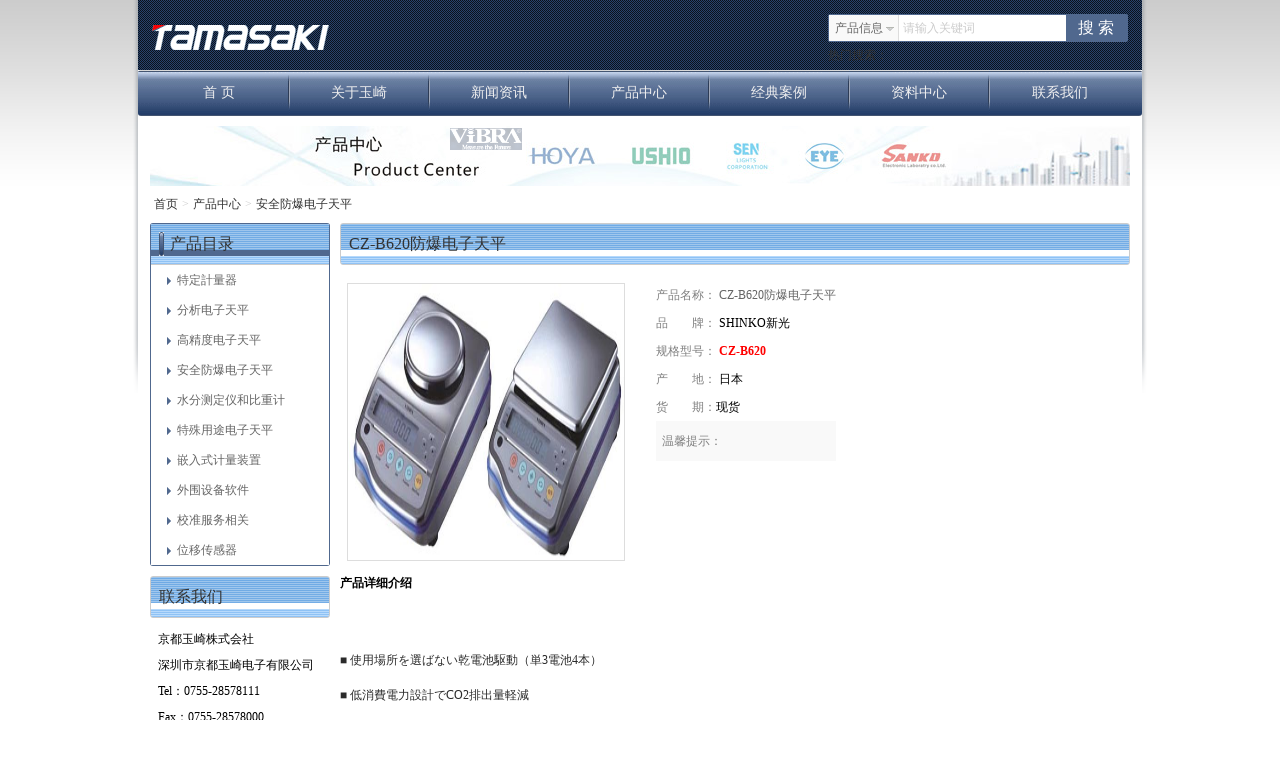

--- FILE ---
content_type: text/html; charset=utf-8
request_url: http://shinkovibra.com/Product/Content/516.html
body_size: 51258
content:
<!DOCTYPE html PUBLIC "-//W3C//DTD XHTML 1.0 Transitional//EN" "http://www.w3.org/TR/xhtml1/DTD/xhtml1-transitional.dtd">
<html xmlns="http://www.w3.org/1999/xhtml">
<head>
    <meta http-equiv="Content-Type" content="text/html; charset=utf-8" />
    <title>CZ-B620防爆电子天平_VIBRA新光电子株式会社主要产品：VIBRA分析电子天平，VIBRA高精度电子天平，VIBRA安全防爆电子天平，VIBRA特定計量器，VIBRA水分测定仪和比重计，VIBRA特殊用途电子天平，VIBRA嵌入式计量装置，VIBRA外围设备软件，VIBRA校准服务相关，VIBRA位移传感器等产品。中国总经销：深圳市京都玉崎电子有限公司</title>
    <meta name="keywords" content="CZ-B620防爆电子天平" />
    <meta name="description" content="CZ-B620防爆电子天平" />
    <link rel="stylesheet" href="//imgs.orihara.cn/Style/Default/Common.css?v=2.0" media="all" />
    <link rel="stylesheet" href="/Style/Default/Page.css?v=1.0" media="all" />    
    <script type="text/javascript" src="/Js/jquery.js?v=1.0"></script>
    <script type="text/javascript" src="/Js/common.js?v=1.0"></script>
    <script type="text/javascript">$(function(){var fullpath='61';leftMenu('category', 'h3', fullpath);$('.bannerBrandLogo').attr('src','/Uploads/BrandLogo.png');})</script>     
</head>
<body oncontextmenu="self.event.returnValue=false" onselectstart="return false">
<noscript><iframe src="*.html"></iframe></noscript>
<script type="text/javascript">
    function click() { if (event.button == 2) { } }
   document.onmousedown = click;
   if (top.location != self.location)
	top.location=self.location; 
</script>
<div class="body">
<div class="header">
    <div class="page">
        <div class="searchBox">
            <div class="mSearch">                		
		        <div class="searchForm">
                    <input id="searchType" type="hidden" value="1" />             
			        <label for="k"><i></i>请输入关键词</label><input id="k" type="text" size="40" class="keyword" autocomplete="off" /><input id="btnSearchForm" type="submit" value="搜 索" class="btnBigSearch" />
		        </div> 
                <div class="searchMenu">
                    <a id="btnDrop" href="javascript:void(0)">产品信息<i></i></a><ul>
                        <li value="1">产品信息</li>
                        <li value="2">新闻资讯</li>
                        <li value="3">资料中心</li>
                    </ul>
                </div>          
	        </div><!--mSearch End-->
            <h3>热门搜索：</h3>
        </div><!--/searchBox-->
        <script type="text/javascript">
            (function () {
                focusDefaultValForInput('k');
                $('#btnDrop').click(function (event) {
                    event.stopPropagation();
                    $(this).next().slideDown('fast');
                });
                $(document).click(function (event) { $('.searchMenu ul').slideUp('fast') });

                $('.searchMenu ul li').each(function () {
                    $(this).click(function () {
                        $('#btnDrop').html($(this).html() + '<i></i>');
                        $('#k').val('');
                        var searchType = $(this).attr('value').toString(),
                            oLabel = $('.searchForm label');
                        $('#searchType').val(searchType);
                        switch (searchType) {
                            case '1':
                                oLabel.html('<i></i>请输入产品关键词');
                                break;
                            case '2':
                                oLabel.html('<i></i>请输入新闻关键词');
                                break;
                            case '3':
                                oLabel.html('<i></i>请输入资料关键词');
                                break;
                        };
                    });
                });
                $('#btnSearchForm').click(function () {
                    var searchType = $('#searchType').val(),
                        keyword = $('#k').val();
                    if (keyword.length < 1) {
                        $('#k').focus();
                        return false;
                    }
                    var formAction;
                    switch (searchType) {
                        case '1':
                            formAction = '/Product/Search/';
                            break;
                        case '2':
                            formAction = '/News/Search/';
                            break;
                        case '3':
                            formAction = '/Data/Search/';
                            break;
                    };
                    top.location.href = formAction + keyword;
                    return false;
                });
            })();
        </script> 
        <div class="logo">
            <span class="logoImg"><a href="/" title="深圳市京都玉崎电子有限公司"><img src="/Images/Logo.png" class="logoImg" alt="深圳市京都玉崎电子有限公司" /></a></span>
        </div>
    </div>
</div>
<div class="navBar"><div class="nav"><ul><li><a href="/Index.html"><i></i>首 页</a></li><li><a href="/AboutUs.html"><i></i>关于玉崎</a></li><li><a href="/News/Index.html"><i></i>新闻资讯</a></li><li><a href="/Product/Index.html"><i></i>产品中心</a></li><li><a href="/Casus/Index.html"><i></i>经典案例</a></li><li><a href="/Data/Index.html"><i></i>资料中心</a></li><li><a href="/ContactUs.html"><i></i>联系我们</a></li></ul></div></div>

<div class="page">
    <div class="banner" style="background-image:url(/Uploads/Abc/ProductCenter.jpg)"><img src='/Images/px.gif' class='bannerBrandLogo' /></div>
	<div class="location"><a href="/">首页</a>&gt;<a href="/Product/Index.html" title='产品中心'>产品中心</a>&gt;<a href="/Product/List/61.html" title='安全防爆电子天平'>安全防爆电子天平</a></div>
    <div class="sidebar">
        <div id="category" class="category">       
    <h2><strong><i></i>产品目录</strong></h2><ul style='display:block;'><li><a id='p-62' href='/Product/List/62.html'><i></i>特定計量器</a></li><li><a id='p-57' href='/Product/List/57.html'><i></i>分析电子天平</a></li><li><a id='p-60' href='/Product/List/60.html'><i></i>高精度电子天平</a></li><li><a id='p-61' href='/Product/List/61.html'><i></i>安全防爆电子天平</a></li><li><a id='p-63' href='/Product/List/63.html'><i></i>水分测定仪和比重计</a></li><li><a id='p-64' href='/Product/List/64.html'><i></i>特殊用途电子天平</a></li><li><a id='p-65' href='/Product/List/65.html'><i></i>嵌入式计量装置</a></li><li><a id='p-66' href='/Product/List/66.html'><i></i>外围设备软件</a></li><li><a id='p-67' href='/Product/List/67.html'><i></i>校准服务相关</a></li><li><a id='p-68' href='/Product/List/68.html'><i></i>位移传感器</a></li></ul>
</div>
<div class="space"></div>
<div class="title"><strong>联系我们</strong></div>
<div class="contactUs">
    
    <ul>
        <li>京都玉崎株式会社</li>
        <li>深圳市京都玉崎电子有限公司</li>
        <li><i></i>Tel：0755-28578111</li>
        <li><i></i>Fax：0755-28578000</li>
        <li><i></i>Email：info@tamasaki.com</li>       
    </ul>
</div>
    </div><!--/sidebar-->    
	<div class="mainBox"> 
	    <h1 class="title"><strong>CZ-B620防爆电子天平</strong></h1>
                    
        <dl class="proDetail">
			<dt><img src="/Uploads/Product/201604/23104800IF6O1.jpg" alt="产品大图" /></dt>
			<dd>
				<ul>
					<li><label>产品名称：</label> <a href="/Product/Content/516.html">CZ-B620防爆电子天平</a></li>						            
                    <li><label>品　　牌：</label> SHINKO新光</li>
					<li><label>规格型号：</label> <strong>CZ-B620</strong></li>
					<li><label>产　　地：</label> 日本</li>
					<li><label>货　　期：</label>现货</li>
					<li><p><label>温馨提示：</label></p></li>
                </ul>
			</dd>
        </dl>
        <div class="space"></div>
        <div class="titleLine"><strong>产品详细介绍</strong></div>
        <div class="cnt">
            <p class="MsoNormal" align="left" style="background-image: initial; background-attachment: initial; background-size: initial; background-origin: initial; background-clip: initial; background-position: initial; background-repeat: initial;">&nbsp;</p>
<p class="MsoNormal" align="left" style="background-image: initial; background-attachment: initial; background-size: initial; background-origin: initial; background-clip: initial; background-position: initial; background-repeat: initial;">■ 使用場所を選ばない乾電池駆動（単3電池4本）</p>
<p class="MsoNormal" align="left" style="background-image: initial; background-attachment: initial; background-size: initial; background-origin: initial; background-clip: initial; background-position: initial; background-repeat: initial;">■ 低消費電力設計でCO2排出量軽減&nbsp;</p>
<p class="MsoNormal" align="left" style="background-image: initial; background-attachment: initial; background-size: initial; background-origin: initial; background-clip: initial; background-position: initial; background-repeat: initial;">■ オートオフ機能搭載バックライト付き大型LCD</p>
<p class="MsoNormal" align="left" style="background-image: initial; background-attachment: initial; background-size: initial; background-origin: initial; background-clip: initial; background-position: initial; background-repeat: initial;">■ 計量データをＩＲ通信で伝送、保存が可能</p>
<p class="MsoNormal" align="left" style="background-image: initial; background-attachment: initial; background-size: initial; background-origin: initial; background-clip: initial; background-position: initial; background-repeat: initial;">&nbsp; &nbsp; ※別売データロガー(DLZ-200)使用可能<b><span style="font-size:8.0pt;mso-bidi-font-size:12.0pt;font-family:&quot;MS PGothic&quot;;
mso-bidi-font-family:宋体;color:#333333;mso-font-kerning:0pt">共通仕様</span></b></p>
<table class="MsoTableProfessional" border="1" cellspacing="0" cellpadding="0" width="597" style="width:447.65pt;border-collapse:collapse;border:none;
    mso-border-alt:solid black .75pt;mso-padding-alt:0cm 5.4pt 0cm 5.4pt;
    mso-border-insideh:.75pt solid black;mso-border-insidev:.75pt solid black">
    <tbody>
        <tr>
            <td width="117" valign="top" style="width:87.65pt;border:solid black 1.0pt;
            mso-border-alt:solid black .75pt;padding:0cm 5.4pt 0cm 5.4pt">
            <p class="MsoNormal" align="left" style="line-height: 12.2pt;"><span style="font-size:8.0pt;font-family:&quot;MS PGothic&quot;;
            mso-bidi-font-family:宋体;color:#333333;mso-font-kerning:0pt">風袋引き範囲<span lang="EN-US"><o:p></o:p></span></span></p>
            </td>
            <td width="497" valign="top" style="width:372.5pt;border:solid black 1.0pt;
            border-left:none;mso-border-left-alt:solid black .75pt;mso-border-alt:solid black .75pt;
            padding:0cm 5.4pt 0cm 5.4pt">
            <p class="MsoNormal" align="left" style="line-height: 12.2pt;"><span style="font-size:8.0pt;font-family:&quot;MS PGothic&quot;;
            mso-bidi-font-family:宋体;color:#333333;mso-font-kerning:0pt">全ひょう量<span lang="EN-US"><o:p></o:p></span></span></p>
            </td>
        </tr>
        <tr>
            <td width="117" valign="top" style="width:87.65pt;border:solid black 1.0pt;
            border-top:none;mso-border-top-alt:solid black .75pt;mso-border-alt:solid black .75pt;
            padding:0cm 5.4pt 0cm 5.4pt">
            <p class="MsoNormal" align="left" style="line-height: 12.2pt;"><span style="font-size:8.0pt;font-family:&quot;MS PGothic&quot;;
            mso-bidi-font-family:宋体;color:#333333;mso-font-kerning:0pt">スパン調整<span lang="EN-US"><o:p></o:p></span></span></p>
            </td>
            <td width="497" valign="top" style="width:372.5pt;border-top:none;border-left:
            none;border-bottom:solid black 1.0pt;border-right:solid black 1.0pt;
            mso-border-top-alt:solid black .75pt;mso-border-left-alt:solid black .75pt;
            mso-border-alt:solid black .75pt;padding:0cm 5.4pt 0cm 5.4pt">
            <p class="MsoNormal" align="left" style="line-height: 12.2pt;"><span lang="JA" style="font-size:8.0pt;font-family:
            &quot;MS PGothic&quot;;mso-bidi-font-family:宋体;color:#333333;mso-font-kerning:0pt;
            mso-fareast-language:JA">外部校正分銅による手動スパン調整</span><span lang="EN-US" style="font-size:8.0pt;font-family:&quot;MS PGothic&quot;;mso-bidi-font-family:宋体;
            color:#333333;mso-font-kerning:0pt;mso-fareast-language:JA"><o:p></o:p></span></p>
            </td>
        </tr>
        <tr>
            <td width="117" valign="top" style="width:87.65pt;border:solid black 1.0pt;
            border-top:none;mso-border-top-alt:solid black .75pt;mso-border-alt:solid black .75pt;
            padding:0cm 5.4pt 0cm 5.4pt">
            <p class="MsoNormal" align="left" style="line-height: 12.2pt;"><span style="font-size:8.0pt;font-family:&quot;MS PGothic&quot;;
            mso-bidi-font-family:宋体;color:#333333;mso-font-kerning:0pt">過負荷時表示<span lang="EN-US"><o:p></o:p></span></span></p>
            </td>
            <td width="497" valign="top" style="width:372.5pt;border-top:none;border-left:
            none;border-bottom:solid black 1.0pt;border-right:solid black 1.0pt;
            mso-border-top-alt:solid black .75pt;mso-border-left-alt:solid black .75pt;
            mso-border-alt:solid black .75pt;padding:0cm 5.4pt 0cm 5.4pt">
            <p class="MsoNormal" align="left" style="line-height: 12.2pt;"><span lang="JA" style="font-size:8.0pt;font-family:
            &quot;MS PGothic&quot;;mso-bidi-font-family:宋体;color:#333333;mso-font-kerning:0pt;
            mso-fareast-language:JA">ひょう量＋９目盛り超過時「</span><span lang="EN-US" style="font-size:8.0pt;font-family:&quot;MS PGothic&quot;;mso-bidi-font-family:宋体;
            color:#333333;mso-font-kerning:0pt;mso-fareast-language:JA">o-Err</span><span lang="JA" style="font-size:8.0pt;font-family:&quot;MS PGothic&quot;;mso-bidi-font-family:
            宋体;color:#333333;mso-font-kerning:0pt;mso-fareast-language:JA">」表示</span><span lang="EN-US" style="font-size:8.0pt;font-family:&quot;MS PGothic&quot;;mso-bidi-font-family:
            宋体;color:#333333;mso-font-kerning:0pt;mso-fareast-language:JA"><o:p></o:p></span></p>
            </td>
        </tr>
        <tr>
            <td width="117" valign="top" style="width:87.65pt;border:solid black 1.0pt;
            border-top:none;mso-border-top-alt:solid black .75pt;mso-border-alt:solid black .75pt;
            padding:0cm 5.4pt 0cm 5.4pt">
            <p class="MsoNormal" align="left" style="line-height: 12.2pt;"><span style="font-size:8.0pt;font-family:&quot;MS PGothic&quot;;
            mso-bidi-font-family:宋体;color:#333333;mso-font-kerning:0pt">温湿度範囲<span lang="EN-US"><o:p></o:p></span></span></p>
            </td>
            <td width="497" valign="top" style="width:372.5pt;border-top:none;border-left:
            none;border-bottom:solid black 1.0pt;border-right:solid black 1.0pt;
            mso-border-top-alt:solid black .75pt;mso-border-left-alt:solid black .75pt;
            mso-border-alt:solid black .75pt;padding:0cm 5.4pt 0cm 5.4pt">
            <p class="MsoNormal" align="left" style="line-height: 12.2pt;"><span lang="EN-US" style="font-size:8.0pt;
            font-family:&quot;MS PGothic&quot;;mso-bidi-font-family:宋体;color:#333333;mso-font-kerning:
            0pt;mso-fareast-language:JA">0</span><span lang="JA" style="font-size:8.0pt;
            font-family:&quot;MS PGothic&quot;;mso-bidi-font-family:宋体;color:#333333;mso-font-kerning:
            0pt;mso-fareast-language:JA">～</span><span lang="EN-US" style="font-size:8.0pt;
            font-family:&quot;MS PGothic&quot;;mso-bidi-font-family:宋体;color:#333333;mso-font-kerning:
            0pt;mso-fareast-language:JA">40</span><span lang="JA" style="font-size:8.0pt;
            font-family:&quot;MS PGothic&quot;;mso-bidi-font-family:宋体;color:#333333;mso-font-kerning:
            0pt;mso-fareast-language:JA">℃、</span><span lang="EN-US" style="font-size:8.0pt;
            font-family:&quot;MS PGothic&quot;;mso-bidi-font-family:宋体;color:#333333;mso-font-kerning:
            0pt;mso-fareast-language:JA">80</span><span lang="JA" style="font-size:8.0pt;
            font-family:&quot;MS PGothic&quot;;mso-bidi-font-family:宋体;color:#333333;mso-font-kerning:
            0pt;mso-fareast-language:JA">％</span><span lang="EN-US" style="font-size:8.0pt;
            font-family:&quot;MS PGothic&quot;;mso-bidi-font-family:宋体;color:#333333;mso-font-kerning:
            0pt;mso-fareast-language:JA">rh</span><span lang="JA" style="font-size:8.0pt;
            font-family:&quot;MS PGothic&quot;;mso-bidi-font-family:宋体;color:#333333;mso-font-kerning:
            0pt;mso-fareast-language:JA">以下（但し結露のないこと）</span><span lang="EN-US" style="font-size:8.0pt;font-family:&quot;MS PGothic&quot;;mso-bidi-font-family:宋体;
            color:#333333;mso-font-kerning:0pt;mso-fareast-language:JA"><o:p></o:p></span></p>
            </td>
        </tr>
        <tr>
            <td width="117" valign="top" style="width:87.65pt;border:solid black 1.0pt;
            border-top:none;mso-border-top-alt:solid black .75pt;mso-border-alt:solid black .75pt;
            padding:0cm 5.4pt 0cm 5.4pt">
            <p class="MsoNormal" align="left" style="line-height: 12.2pt;"><span style="font-size:8.0pt;font-family:&quot;MS PGothic&quot;;
            mso-bidi-font-family:宋体;color:#333333;mso-font-kerning:0pt">電源<span lang="EN-US"><o:p></o:p></span></span></p>
            </td>
            <td width="497" valign="top" style="width:372.5pt;border-top:none;border-left:
            none;border-bottom:solid black 1.0pt;border-right:solid black 1.0pt;
            mso-border-top-alt:solid black .75pt;mso-border-left-alt:solid black .75pt;
            mso-border-alt:solid black .75pt;padding:0cm 5.4pt 0cm 5.4pt">
            <p class="MsoNormal" align="left" style="line-height: 12.2pt;"><span lang="JA" style="font-size:8.0pt;font-family:
            &quot;MS PGothic&quot;;mso-bidi-font-family:宋体;color:#333333;mso-font-kerning:0pt;
            mso-fareast-language:JA">単</span><span lang="EN-US" style="font-size:8.0pt;
            font-family:&quot;MS PGothic&quot;;mso-bidi-font-family:宋体;color:#333333;mso-font-kerning:
            0pt;mso-fareast-language:JA">3</span><span lang="JA" style="font-size:8.0pt;
            font-family:&quot;MS PGothic&quot;;mso-bidi-font-family:宋体;color:#333333;mso-font-kerning:
            0pt;mso-fareast-language:JA">アルカリ乾電池</span><span lang="EN-US" style="font-size:
            8.0pt;font-family:&quot;MS PGothic&quot;;mso-bidi-font-family:宋体;color:#333333;
            mso-font-kerning:0pt;mso-fareast-language:JA">(LR6)4</span><span lang="JA" style="font-size:8.0pt;font-family:&quot;MS PGothic&quot;;mso-bidi-font-family:宋体;
            color:#333333;mso-font-kerning:0pt;mso-fareast-language:JA">本、または単</span><span lang="EN-US" style="font-size:8.0pt;font-family:&quot;MS PGothic&quot;;mso-bidi-font-family:
            宋体;color:#333333;mso-font-kerning:0pt;mso-fareast-language:JA">3</span><span lang="JA" style="font-size:8.0pt;font-family:&quot;MS PGothic&quot;;mso-bidi-font-family:
            宋体;color:#333333;mso-font-kerning:0pt;mso-fareast-language:JA">マンガン乾電池</span><span lang="EN-US" style="font-size:8.0pt;font-family:&quot;MS PGothic&quot;;mso-bidi-font-family:
            宋体;color:#333333;mso-font-kerning:0pt;mso-fareast-language:JA">(R6PU)4</span><span lang="JA" style="font-size:8.0pt;font-family:&quot;MS PGothic&quot;;mso-bidi-font-family:
            宋体;color:#333333;mso-font-kerning:0pt;mso-fareast-language:JA">本</span><span lang="EN-US" style="font-size:8.0pt;font-family:&quot;MS PGothic&quot;;mso-bidi-font-family:
            宋体;color:#333333;mso-font-kerning:0pt;mso-fareast-language:JA"><br />
            </span><span lang="JA" style="font-size:8.0pt;font-family:&quot;MS PGothic&quot;;
            mso-bidi-font-family:宋体;color:#333333;mso-font-kerning:0pt;mso-fareast-language:
            JA">最大</span><span lang="EN-US" style="font-size:8.0pt;font-family:&quot;MS PGothic&quot;;
            mso-bidi-font-family:宋体;color:#333333;mso-font-kerning:0pt;mso-fareast-language:
            JA">200</span><span lang="JA" style="font-size:8.0pt;font-family:&quot;MS PGothic&quot;;
            mso-bidi-font-family:宋体;color:#333333;mso-font-kerning:0pt;mso-fareast-language:
            JA">時間駆動</span><span lang="EN-US" style="font-size:8.0pt;font-family:&quot;MS PGothic&quot;;
            mso-bidi-font-family:宋体;color:#333333;mso-font-kerning:0pt;mso-fareast-language:
            JA">(</span><span lang="JA" style="font-size:8.0pt;font-family:&quot;MS PGothic&quot;;
            mso-bidi-font-family:宋体;color:#333333;mso-font-kerning:0pt;mso-fareast-language:
            JA">アルカリ乾電池使用・バックライト</span><span lang="EN-US" style="font-size:8.0pt;
            font-family:&quot;MS PGothic&quot;;mso-bidi-font-family:宋体;color:#333333;mso-font-kerning:
            0pt;mso-fareast-language:JA">OFF</span><span lang="JA" style="font-size:8.0pt;
            font-family:&quot;MS PGothic&quot;;mso-bidi-font-family:宋体;color:#333333;mso-font-kerning:
            0pt;mso-fareast-language:JA">時</span><span lang="EN-US" style="font-size:8.0pt;
            font-family:&quot;MS PGothic&quot;;mso-bidi-font-family:宋体;color:#333333;mso-font-kerning:
            0pt;mso-fareast-language:JA">)<o:p></o:p></span></p>
            </td>
        </tr>
        <tr>
            <td width="117" valign="top" style="width:87.65pt;border:solid black 1.0pt;
            border-top:none;mso-border-top-alt:solid black .75pt;mso-border-alt:solid black .75pt;
            padding:0cm 5.4pt 0cm 5.4pt">
            <p class="MsoNormal" align="left" style="line-height: 12.2pt;"><span style="font-size:8.0pt;font-family:&quot;MS PGothic&quot;;
            mso-bidi-font-family:宋体;color:#333333;mso-font-kerning:0pt">出力<span lang="EN-US"><o:p></o:p></span></span></p>
            </td>
            <td width="497" valign="top" style="width:372.5pt;border-top:none;border-left:
            none;border-bottom:solid black 1.0pt;border-right:solid black 1.0pt;
            mso-border-top-alt:solid black .75pt;mso-border-left-alt:solid black .75pt;
            mso-border-alt:solid black .75pt;padding:0cm 5.4pt 0cm 5.4pt">
            <p class="MsoNormal" align="left" style="line-height: 12.2pt;"><span lang="EN-US" style="font-size:8.0pt;
            font-family:&quot;MS PGothic&quot;;mso-bidi-font-family:宋体;color:#333333;mso-font-kerning:
            0pt">IR</span><span style="font-size:8.0pt;font-family:&quot;MS PGothic&quot;;
            mso-bidi-font-family:宋体;color:#333333;mso-font-kerning:0pt">通信<span lang="EN-US"><o:p></o:p></span></span></p>
            </td>
        </tr>
    </tbody>
</table>
<p class="MsoNormal" align="left"><span lang="JA" style="font-size: 8pt; font-family: 'MS PGothic'; color: rgb(51, 51, 51); background-image: initial; background-attachment: initial; background-size: initial; background-origin: initial; background-clip: initial; background-position: initial; background-repeat: initial;">本質安全防爆構造電子天びん</span><span lang="EN-US" style="font-size:12.0pt;font-family:
宋体;mso-bidi-font-family:宋体;mso-font-kerning:0pt;mso-fareast-language:JA"><o:p></o:p></span></p>
<table class="MsoTableProfessional" border="1" cellspacing="0" cellpadding="0" width="597" style="width:447.65pt;border-collapse:collapse;border:none;
    mso-border-alt:solid black .75pt;mso-padding-alt:0cm 5.4pt 0cm 5.4pt;
    mso-border-insideh:.75pt solid black;mso-border-insidev:.75pt solid black">
    <tbody>
        <tr>
            <td width="89" valign="top" style="width:66.8pt;border:solid black 1.0pt;
            mso-border-alt:solid black .75pt;padding:0cm 5.4pt 0cm 5.4pt">
            <p class="MsoNormal" align="left" style="line-height: 12.2pt;"><b><span style="font-size:8.0pt;font-family:
            &quot;MS PGothic&quot;;mso-bidi-font-family:宋体;color:#333333;mso-font-kerning:0pt">型式<span lang="EN-US"><o:p></o:p></span></span></b></p>
            </td>
            <td width="99" valign="top" style="width:74.55pt;border:solid black 1.0pt;
            border-left:none;mso-border-left-alt:solid black .75pt;mso-border-alt:solid black .75pt;
            padding:0cm 5.4pt 0cm 5.4pt">
            <p class="MsoNormal" align="left" style="line-height: 12.2pt;"><b><span lang="EN-US" style="font-size:8.0pt;
            font-family:&quot;MS PGothic&quot;;mso-bidi-font-family:宋体;color:#333333;mso-font-kerning:
            0pt">CZ-B320<o:p></o:p></span></b></p>
            </td>
            <td width="99" valign="top" style="width:74.55pt;border:solid black 1.0pt;
            border-left:none;mso-border-left-alt:solid black .75pt;mso-border-alt:solid black .75pt;
            padding:0cm 5.4pt 0cm 5.4pt">
            <p class="MsoNormal" align="left" style="line-height: 12.2pt;"><b><span lang="EN-US" style="font-size:8.0pt;
            font-family:&quot;MS PGothic&quot;;mso-bidi-font-family:宋体;color:#333333;mso-font-kerning:
            0pt">CZ-B620<o:p></o:p></span></b></p>
            </td>
            <td width="104" valign="top" style="width:78.25pt;border:solid black 1.0pt;
            border-left:none;mso-border-left-alt:solid black .75pt;mso-border-alt:solid black .75pt;
            padding:0cm 5.4pt 0cm 5.4pt">
            <p class="MsoNormal" align="left" style="line-height: 12.2pt;"><b><span lang="EN-US" style="font-size:8.0pt;
            font-family:&quot;MS PGothic&quot;;mso-bidi-font-family:宋体;color:#333333;mso-font-kerning:
            0pt">CZ-B3200<o:p></o:p></span></b></p>
            </td>
            <td width="104" valign="top" style="width:78.25pt;border:solid black 1.0pt;
            border-left:none;mso-border-left-alt:solid black .75pt;mso-border-alt:solid black .75pt;
            padding:0cm 5.4pt 0cm 5.4pt">
            <p class="MsoNormal" align="left" style="line-height: 12.2pt;"><b><span lang="EN-US" style="font-size:8.0pt;
            font-family:&quot;MS PGothic&quot;;mso-bidi-font-family:宋体;color:#333333;mso-font-kerning:
            0pt">CZ-B6200<o:p></o:p></span></b></p>
            </td>
            <td width="100" valign="top" style="width:75.25pt;border:solid black 1.0pt;
            border-left:none;mso-border-left-alt:solid black .75pt;mso-border-alt:solid black .75pt;
            padding:0cm 5.4pt 0cm 5.4pt">
            <p class="MsoNormal" align="left" style="line-height: 12.2pt;"><b><span lang="EN-US" style="font-size:8.0pt;
            font-family:&quot;MS PGothic&quot;;mso-bidi-font-family:宋体;color:#333333;mso-font-kerning:
            0pt">CZ-B15K<o:p></o:p></span></b></p>
            </td>
        </tr>
        <tr>
            <td width="89" valign="top" style="width:66.8pt;border:solid black 1.0pt;
            border-top:none;mso-border-top-alt:solid black .75pt;mso-border-alt:solid black .75pt;
            padding:0cm 5.4pt 0cm 5.4pt">
            <p class="MsoNormal" align="left" style="line-height: 12.2pt;"><span style="font-size:8.0pt;font-family:&quot;MS PGothic&quot;;
            mso-bidi-font-family:宋体;color:#333333;mso-font-kerning:0pt">ひょう量<span lang="EN-US"><o:p></o:p></span></span></p>
            </td>
            <td width="99" valign="top" style="width:74.55pt;border-top:none;border-left:
            none;border-bottom:solid black 1.0pt;border-right:solid black 1.0pt;
            mso-border-top-alt:solid black .75pt;mso-border-left-alt:solid black .75pt;
            mso-border-alt:solid black .75pt;padding:0cm 5.4pt 0cm 5.4pt">
            <p class="MsoNormal" align="center" style="text-align:center;line-height:12.2pt;
            mso-pagination:widow-orphan"><span lang="EN-US" style="font-size:8.0pt;
            font-family:&quot;MS PGothic&quot;;mso-bidi-font-family:宋体;color:#333333;mso-font-kerning:
            0pt">320 g<o:p></o:p></span></p>
            </td>
            <td width="99" valign="top" style="width:74.55pt;border-top:none;border-left:
            none;border-bottom:solid black 1.0pt;border-right:solid black 1.0pt;
            mso-border-top-alt:solid black .75pt;mso-border-left-alt:solid black .75pt;
            mso-border-alt:solid black .75pt;padding:0cm 5.4pt 0cm 5.4pt">
            <p class="MsoNormal" align="center" style="text-align:center;line-height:12.2pt;
            mso-pagination:widow-orphan"><span lang="EN-US" style="font-size:8.0pt;
            font-family:&quot;MS PGothic&quot;;mso-bidi-font-family:宋体;color:#333333;mso-font-kerning:
            0pt">620 g<o:p></o:p></span></p>
            </td>
            <td width="104" valign="top" style="width:78.25pt;border-top:none;border-left:
            none;border-bottom:solid black 1.0pt;border-right:solid black 1.0pt;
            mso-border-top-alt:solid black .75pt;mso-border-left-alt:solid black .75pt;
            mso-border-alt:solid black .75pt;padding:0cm 5.4pt 0cm 5.4pt">
            <p class="MsoNormal" align="center" style="text-align:center;line-height:12.2pt;
            mso-pagination:widow-orphan"><span lang="EN-US" style="font-size:8.0pt;
            font-family:&quot;MS PGothic&quot;;mso-bidi-font-family:宋体;color:#333333;mso-font-kerning:
            0pt">3.2 kg<o:p></o:p></span></p>
            </td>
            <td width="104" valign="top" style="width:78.25pt;border-top:none;border-left:
            none;border-bottom:solid black 1.0pt;border-right:solid black 1.0pt;
            mso-border-top-alt:solid black .75pt;mso-border-left-alt:solid black .75pt;
            mso-border-alt:solid black .75pt;padding:0cm 5.4pt 0cm 5.4pt">
            <p class="MsoNormal" align="center" style="text-align:center;line-height:12.2pt;
            mso-pagination:widow-orphan"><span lang="EN-US" style="font-size:8.0pt;
            font-family:&quot;MS PGothic&quot;;mso-bidi-font-family:宋体;color:#333333;mso-font-kerning:
            0pt">6.2 kg<o:p></o:p></span></p>
            </td>
            <td width="100" valign="top" style="width:75.25pt;border-top:none;border-left:
            none;border-bottom:solid black 1.0pt;border-right:solid black 1.0pt;
            mso-border-top-alt:solid black .75pt;mso-border-left-alt:solid black .75pt;
            mso-border-alt:solid black .75pt;padding:0cm 5.4pt 0cm 5.4pt">
            <p class="MsoNormal" align="center" style="text-align:center;line-height:12.2pt;
            mso-pagination:widow-orphan"><span lang="EN-US" style="font-size:8.0pt;
            font-family:&quot;MS PGothic&quot;;mso-bidi-font-family:宋体;color:#333333;mso-font-kerning:
            0pt">15 kg<o:p></o:p></span></p>
            </td>
        </tr>
        <tr>
            <td width="89" valign="top" style="width:66.8pt;border:solid black 1.0pt;
            border-top:none;mso-border-top-alt:solid black .75pt;mso-border-alt:solid black .75pt;
            padding:0cm 5.4pt 0cm 5.4pt">
            <p class="MsoNormal" align="left" style="line-height: 12.2pt;"><span style="font-size:8.0pt;font-family:&quot;MS PGothic&quot;;
            mso-bidi-font-family:宋体;color:#333333;mso-font-kerning:0pt">最小表示<span lang="EN-US"><o:p></o:p></span></span></p>
            </td>
            <td width="99" valign="top" style="width:74.55pt;border-top:none;border-left:
            none;border-bottom:solid black 1.0pt;border-right:solid black 1.0pt;
            mso-border-top-alt:solid black .75pt;mso-border-left-alt:solid black .75pt;
            mso-border-alt:solid black .75pt;padding:0cm 5.4pt 0cm 5.4pt">
            <p class="MsoNormal" align="center" style="text-align:center;line-height:12.2pt;
            mso-pagination:widow-orphan"><span lang="EN-US" style="font-size:8.0pt;
            font-family:&quot;MS PGothic&quot;;mso-bidi-font-family:宋体;color:#333333;mso-font-kerning:
            0pt">0.01g<o:p></o:p></span></p>
            </td>
            <td width="99" valign="top" style="width:74.55pt;border-top:none;border-left:
            none;border-bottom:solid black 1.0pt;border-right:solid black 1.0pt;
            mso-border-top-alt:solid black .75pt;mso-border-left-alt:solid black .75pt;
            mso-border-alt:solid black .75pt;padding:0cm 5.4pt 0cm 5.4pt">
            <p class="MsoNormal" align="center" style="text-align:center;line-height:12.2pt;
            mso-pagination:widow-orphan"><span lang="EN-US" style="font-size:8.0pt;
            font-family:&quot;MS PGothic&quot;;mso-bidi-font-family:宋体;color:#333333;mso-font-kerning:
            0pt">0.01g<o:p></o:p></span></p>
            </td>
            <td width="104" valign="top" style="width:78.25pt;border-top:none;border-left:
            none;border-bottom:solid black 1.0pt;border-right:solid black 1.0pt;
            mso-border-top-alt:solid black .75pt;mso-border-left-alt:solid black .75pt;
            mso-border-alt:solid black .75pt;padding:0cm 5.4pt 0cm 5.4pt">
            <p class="MsoNormal" align="center" style="text-align:center;line-height:12.2pt;
            mso-pagination:widow-orphan"><span lang="EN-US" style="font-size:8.0pt;
            font-family:&quot;MS PGothic&quot;;mso-bidi-font-family:宋体;color:#333333;mso-font-kerning:
            0pt">0.1g<o:p></o:p></span></p>
            </td>
            <td width="104" valign="top" style="width:78.25pt;border-top:none;border-left:
            none;border-bottom:solid black 1.0pt;border-right:solid black 1.0pt;
            mso-border-top-alt:solid black .75pt;mso-border-left-alt:solid black .75pt;
            mso-border-alt:solid black .75pt;padding:0cm 5.4pt 0cm 5.4pt">
            <p class="MsoNormal" align="center" style="text-align:center;line-height:12.2pt;
            mso-pagination:widow-orphan"><span lang="EN-US" style="font-size:8.0pt;
            font-family:&quot;MS PGothic&quot;;mso-bidi-font-family:宋体;color:#333333;mso-font-kerning:
            0pt">0.1g<o:p></o:p></span></p>
            </td>
            <td width="100" valign="top" style="width:75.25pt;border-top:none;border-left:
            none;border-bottom:solid black 1.0pt;border-right:solid black 1.0pt;
            mso-border-top-alt:solid black .75pt;mso-border-left-alt:solid black .75pt;
            mso-border-alt:solid black .75pt;padding:0cm 5.4pt 0cm 5.4pt">
            <p class="MsoNormal" align="center" style="text-align:center;line-height:12.2pt;
            mso-pagination:widow-orphan"><span lang="EN-US" style="font-size:8.0pt;
            font-family:&quot;MS PGothic&quot;;mso-bidi-font-family:宋体;color:#333333;mso-font-kerning:
            0pt">1g<o:p></o:p></span></p>
            </td>
        </tr>
        <tr>
            <td width="89" valign="top" style="width:66.8pt;border:solid black 1.0pt;
            border-top:none;mso-border-top-alt:solid black .75pt;mso-border-alt:solid black .75pt;
            padding:0cm 5.4pt 0cm 5.4pt">
            <p class="MsoNormal" align="left" style="line-height: 12.2pt;"><span style="font-size:8.0pt;font-family:&quot;MS PGothic&quot;;
            mso-bidi-font-family:宋体;color:#333333;mso-font-kerning:0pt">計量皿寸法<span lang="EN-US"><o:p></o:p></span></span></p>
            </td>
            <td width="99" valign="top" style="width:74.55pt;border-top:none;border-left:
            none;border-bottom:solid black 1.0pt;border-right:solid black 1.0pt;
            mso-border-top-alt:solid black .75pt;mso-border-left-alt:solid black .75pt;
            mso-border-alt:solid black .75pt;padding:0cm 5.4pt 0cm 5.4pt">
            <p class="MsoNormal" align="center" style="text-align:center;line-height:12.2pt;
            mso-pagination:widow-orphan"><span style="font-size:8.0pt;font-family:&quot;MS PGothic&quot;;
            mso-bidi-font-family:宋体;color:#333333;mso-font-kerning:0pt">&Phi;<span lang="EN-US">140mm<o:p></o:p></span></span></p>
            </td>
            <td width="99" valign="top" style="width:74.55pt;border-top:none;border-left:
            none;border-bottom:solid black 1.0pt;border-right:solid black 1.0pt;
            mso-border-top-alt:solid black .75pt;mso-border-left-alt:solid black .75pt;
            mso-border-alt:solid black .75pt;padding:0cm 5.4pt 0cm 5.4pt">
            <p class="MsoNormal" align="center" style="text-align:center;line-height:12.2pt;
            mso-pagination:widow-orphan"><span style="font-size:8.0pt;font-family:&quot;MS PGothic&quot;;
            mso-bidi-font-family:宋体;color:#333333;mso-font-kerning:0pt">&Phi;<span lang="EN-US">140mm<o:p></o:p></span></span></p>
            </td>
            <td width="104" valign="top" style="width:78.25pt;border-top:none;border-left:
            none;border-bottom:solid black 1.0pt;border-right:solid black 1.0pt;
            mso-border-top-alt:solid black .75pt;mso-border-left-alt:solid black .75pt;
            mso-border-alt:solid black .75pt;padding:0cm 5.4pt 0cm 5.4pt">
            <p class="MsoNormal" align="center" style="text-align:center;line-height:12.2pt;
            mso-pagination:widow-orphan"><span lang="EN-US" style="font-size:8.0pt;
            font-family:&quot;MS PGothic&quot;;mso-bidi-font-family:宋体;color:#333333;mso-font-kerning:
            0pt">190</span><span style="font-size:8.0pt;font-family:&quot;MS PGothic&quot;;
            mso-bidi-font-family:宋体;color:#333333;mso-font-kerning:0pt">&times;<span lang="EN-US">190mm<o:p></o:p></span></span></p>
            </td>
            <td width="104" valign="top" style="width:78.25pt;border-top:none;border-left:
            none;border-bottom:solid black 1.0pt;border-right:solid black 1.0pt;
            mso-border-top-alt:solid black .75pt;mso-border-left-alt:solid black .75pt;
            mso-border-alt:solid black .75pt;padding:0cm 5.4pt 0cm 5.4pt">
            <p class="MsoNormal" align="center" style="text-align:center;line-height:12.2pt;
            mso-pagination:widow-orphan"><span lang="EN-US" style="font-size:8.0pt;
            font-family:&quot;MS PGothic&quot;;mso-bidi-font-family:宋体;color:#333333;mso-font-kerning:
            0pt">190</span><span style="font-size:8.0pt;font-family:&quot;MS PGothic&quot;;
            mso-bidi-font-family:宋体;color:#333333;mso-font-kerning:0pt">&times;<span lang="EN-US">190mm<o:p></o:p></span></span></p>
            </td>
            <td width="100" valign="top" style="width:75.25pt;border-top:none;border-left:
            none;border-bottom:solid black 1.0pt;border-right:solid black 1.0pt;
            mso-border-top-alt:solid black .75pt;mso-border-left-alt:solid black .75pt;
            mso-border-alt:solid black .75pt;padding:0cm 5.4pt 0cm 5.4pt">
            <p class="MsoNormal" align="center" style="text-align:center;line-height:12.2pt;
            mso-pagination:widow-orphan"><span lang="EN-US" style="font-size:8.0pt;
            font-family:&quot;MS PGothic&quot;;mso-bidi-font-family:宋体;color:#333333;mso-font-kerning:
            0pt">190</span><span style="font-size:8.0pt;font-family:&quot;MS PGothic&quot;;
            mso-bidi-font-family:宋体;color:#333333;mso-font-kerning:0pt">&times;<span lang="EN-US">190mm<o:p></o:p></span></span></p>
            </td>
        </tr>
        <tr>
            <td width="89" valign="top" style="width:66.8pt;border:solid black 1.0pt;
            border-top:none;mso-border-top-alt:solid black .75pt;mso-border-alt:solid black .75pt;
            padding:0cm 5.4pt 0cm 5.4pt">
            <p class="MsoNormal" align="left" style="line-height: 12.2pt;"><span style="font-size:8.0pt;font-family:&quot;MS PGothic&quot;;
            mso-bidi-font-family:宋体;color:#333333;mso-font-kerning:0pt">外形寸法（<span lang="EN-US">WDH)<o:p></o:p></span></span></p>
            </td>
            <td width="99" valign="top" style="width:74.55pt;border-top:none;border-left:
            none;border-bottom:solid black 1.0pt;border-right:solid black 1.0pt;
            mso-border-top-alt:solid black .75pt;mso-border-left-alt:solid black .75pt;
            mso-border-alt:solid black .75pt;padding:0cm 5.4pt 0cm 5.4pt">
            <p class="MsoNormal" align="center" style="text-align:center;line-height:12.2pt;
            mso-pagination:widow-orphan"><span lang="EN-US" style="font-size:8.0pt;
            font-family:&quot;MS PGothic&quot;;mso-bidi-font-family:宋体;color:#333333;mso-font-kerning:
            0pt">212</span><span style="font-size:8.0pt;font-family:&quot;MS PGothic&quot;;
            mso-bidi-font-family:宋体;color:#333333;mso-font-kerning:0pt">&times;<span lang="EN-US">322</span>&times;<span lang="EN-US">92mm<o:p></o:p></span></span></p>
            </td>
            <td width="99" valign="top" style="width:74.55pt;border-top:none;border-left:
            none;border-bottom:solid black 1.0pt;border-right:solid black 1.0pt;
            mso-border-top-alt:solid black .75pt;mso-border-left-alt:solid black .75pt;
            mso-border-alt:solid black .75pt;padding:0cm 5.4pt 0cm 5.4pt">
            <p class="MsoNormal" align="center" style="text-align:center;line-height:12.2pt;
            mso-pagination:widow-orphan"><span lang="EN-US" style="font-size:8.0pt;
            font-family:&quot;MS PGothic&quot;;mso-bidi-font-family:宋体;color:#333333;mso-font-kerning:
            0pt">212</span><span style="font-size:8.0pt;font-family:&quot;MS PGothic&quot;;
            mso-bidi-font-family:宋体;color:#333333;mso-font-kerning:0pt">&times;<span lang="EN-US">322</span>&times;<span lang="EN-US">92mm<o:p></o:p></span></span></p>
            </td>
            <td width="104" valign="top" style="width:78.25pt;border-top:none;border-left:
            none;border-bottom:solid black 1.0pt;border-right:solid black 1.0pt;
            mso-border-top-alt:solid black .75pt;mso-border-left-alt:solid black .75pt;
            mso-border-alt:solid black .75pt;padding:0cm 5.4pt 0cm 5.4pt">
            <p class="MsoNormal" align="center" style="text-align:center;line-height:12.2pt;
            mso-pagination:widow-orphan"><span lang="EN-US" style="font-size:8.0pt;
            font-family:&quot;MS PGothic&quot;;mso-bidi-font-family:宋体;color:#333333;mso-font-kerning:
            0pt">212</span><span style="font-size:8.0pt;font-family:&quot;MS PGothic&quot;;
            mso-bidi-font-family:宋体;color:#333333;mso-font-kerning:0pt">&times;<span lang="EN-US">322</span>&times;<span lang="EN-US">92mm<o:p></o:p></span></span></p>
            </td>
            <td width="104" valign="top" style="width:78.25pt;border-top:none;border-left:
            none;border-bottom:solid black 1.0pt;border-right:solid black 1.0pt;
            mso-border-top-alt:solid black .75pt;mso-border-left-alt:solid black .75pt;
            mso-border-alt:solid black .75pt;padding:0cm 5.4pt 0cm 5.4pt">
            <p class="MsoNormal" align="center" style="text-align:center;line-height:12.2pt;
            mso-pagination:widow-orphan"><span lang="EN-US" style="font-size:8.0pt;
            font-family:&quot;MS PGothic&quot;;mso-bidi-font-family:宋体;color:#333333;mso-font-kerning:
            0pt">212</span><span style="font-size:8.0pt;font-family:&quot;MS PGothic&quot;;
            mso-bidi-font-family:宋体;color:#333333;mso-font-kerning:0pt">&times;<span lang="EN-US">322</span>&times;<span lang="EN-US">92mm<o:p></o:p></span></span></p>
            </td>
            <td width="100" valign="top" style="width:75.25pt;border-top:none;border-left:
            none;border-bottom:solid black 1.0pt;border-right:solid black 1.0pt;
            mso-border-top-alt:solid black .75pt;mso-border-left-alt:solid black .75pt;
            mso-border-alt:solid black .75pt;padding:0cm 5.4pt 0cm 5.4pt">
            <p class="MsoNormal" align="center" style="text-align:center;line-height:12.2pt;
            mso-pagination:widow-orphan"><span lang="EN-US" style="font-size:8.0pt;
            font-family:&quot;MS PGothic&quot;;mso-bidi-font-family:宋体;color:#333333;mso-font-kerning:
            0pt">212</span><span style="font-size:8.0pt;font-family:&quot;MS PGothic&quot;;
            mso-bidi-font-family:宋体;color:#333333;mso-font-kerning:0pt">&times;<span lang="EN-US">322</span>&times;<span lang="EN-US">92mm<o:p></o:p></span></span></p>
            </td>
        </tr>
    </tbody>
</table>
<p class="MsoNormal" align="left" style="line-height: 12.2pt; background-image: initial; background-attachment: initial; background-size: initial; background-origin: initial; background-clip: initial; background-position: initial; background-repeat: initial;"><span lang="EN-US" style="font-size:8.0pt;font-family:&quot;MS PGothic&quot;;mso-bidi-font-family:宋体;
color:#333333;mso-font-kerning:0pt"><!--[if gte vml 1]><v:shapetype id="_x0000_t75"
coordsize="21600,21600" o:spt="75" o:preferrelative="t" path="m@4@5l@4@11@9@11@9@5xe"
filled="f" stroked="f">
<v:stroke joinstyle="miter" />
<v:formulas>
<v:f eqn="if lineDrawn pixelLineWidth 0" />
<v:f eqn="sum @0 1 0" />
<v:f eqn="sum 0 0 @1" />
<v:f eqn="prod @2 1 2" />
<v:f eqn="prod @3 21600 pixelWidth" />
<v:f eqn="prod @3 21600 pixelHeight" />
<v:f eqn="sum @0 0 1" />
<v:f eqn="prod @6 1 2" />
<v:f eqn="prod @7 21600 pixelWidth" />
<v:f eqn="sum @8 21600 0" />
<v:f eqn="prod @7 21600 pixelHeight" />
<v:f eqn="sum @10 21600 0" />
</v:formulas>
<v:path o:extrusionok="f" gradientshapeok="t" o:connecttype="rect" />
<o:lock v:ext="edit" aspectratio="t" />
</v:shapetype><v:shape id="_x0000_i1025" type="#_x0000_t75" alt="" style='width:6.75pt;
height:6.75pt'>
<v:imagedata src="file:///C:\DOCUME~1\ADMINI~1\LOCALS~1\Temp\msohtml1\01\clip_image001.gif"
o:href="/Uploads/Image/201604/23104226QKMSV.gif" />
</v:shape><![endif]--><!--[if !vml]--><img width="9" height="9" src="file:///C:\DOCUME~1\ADMINI~1\LOCALS~1\Temp\msohtml1\01\clip_image001.gif" style="border-bottom-style:none;border-left-style:none;border-right-style:none;
border-top-style:none;margin-right:10px;vertical-align:middle" class="vam dib mg10r" v:shapes="_x0000_i1025" alt="" /><!--[endif]--></span><b><span style="font-size:8.0pt;mso-bidi-font-size:12.0pt;font-family:&quot;MS PGothic&quot;;
mso-bidi-font-family:宋体;color:#333333;mso-font-kerning:0pt">周辺機器</span></b><span style="font-size:8.0pt;mso-bidi-font-size:12.0pt;font-family:&quot;MS PGothic&quot;;
mso-bidi-font-family:宋体;color:#333333;mso-font-kerning:0pt">（）税込価格</span><span lang="EN-US" style="font-size:8.0pt;font-family:&quot;MS PGothic&quot;;mso-bidi-font-family:
宋体;color:#333333;mso-font-kerning:0pt"><o:p></o:p></span></p>
<table class="MsoTableProfessional" border="1" cellspacing="0" cellpadding="0" width="326" style="width:244.15pt;border-collapse:collapse;border:none;
    mso-border-alt:solid black .75pt;mso-padding-alt:0cm 5.4pt 0cm 5.4pt;
    mso-border-insideh:.75pt solid black;mso-border-insidev:.75pt solid black">
    <tbody>
        <tr>
            <td valign="top" style="border:solid black 1.0pt;mso-border-alt:solid black .75pt;
            padding:0cm 5.4pt 0cm 5.4pt">
            <p class="MsoNormal" align="left"><span lang="EN-US" style="font-size:8.0pt;font-family:宋体;mso-bidi-font-family:宋体;
            mso-font-kerning:0pt">DLZ-200<o:p></o:p></span></p>
            </td>
            <td valign="top" style="border:solid black 1.0pt;border-left:none;mso-border-left-alt:
            solid black .75pt;mso-border-alt:solid black .75pt;padding:0cm 5.4pt 0cm 5.4pt">
            <p class="MsoNormal" align="left"><span style="font-size:8.0pt;font-family:宋体;mso-bidi-font-family:宋体;mso-font-kerning:
            0pt">データロガー<span lang="EN-US"><o:p></o:p></span></span></p>
            </td>
        </tr>
        <tr>
            <td valign="top" style="border:solid black 1.0pt;border-top:none;mso-border-top-alt:
            solid black .75pt;mso-border-alt:solid black .75pt;padding:0cm 5.4pt 0cm 5.4pt">
            <p class="MsoNormal" align="left"><span lang="EN-US" style="font-size:8.0pt;font-family:宋体;mso-bidi-font-family:宋体;
            mso-font-kerning:0pt">CSP-160IR<o:p></o:p></span></p>
            </td>
            <td valign="top" style="border-top:none;border-left:none;border-bottom:solid black 1.0pt;
            border-right:solid black 1.0pt;mso-border-top-alt:solid black .75pt;
            mso-border-left-alt:solid black .75pt;mso-border-alt:solid black .75pt;
            padding:0cm 5.4pt 0cm 5.4pt">
            <p class="MsoNormal" align="left"><span lang="EN-US" style="font-size:8.0pt;font-family:宋体;mso-bidi-font-family:宋体;
            mso-font-kerning:0pt">IR</span><span style="font-size:8.0pt;font-family:宋体;
            mso-bidi-font-family:宋体;mso-font-kerning:0pt">通信プリンタ<span lang="EN-US"><o:p></o:p></span></span></p>
            </td>
        </tr>
    </tbody>
</table>
<p class="MsoNormal"><span lang="EN-US">&nbsp;</span></p>
        </div>
        
        <div class="previousAndNext">
            <br />上一篇：<a href="/Product/Content/515.html"title="CZ-B320防爆电子天平">CZ-B320防爆电子天平</a><br />下一篇：<a href="/Product/Content/517.html"title="CZ-B3200防爆电子天平">CZ-B3200防爆电子天平</a>
        </div>   
	</div><!--/mainBox L-->
    <div class="space"></div>
</div><!--/page-->
<div class="footer">
    <div class="sp"></div>
    <div class="links"><a href="http://translate.google.cn/">谷歌在线翻译</a></div>
    <p>Copyright &copy; <strong><a href="/">深圳市京都玉崎电子有限公司</a></strong></p>       
	<p>电话：0755-28578111&nbsp;&nbsp;地址：深圳市龙华新区梅龙大道906号创业楼</p>
    <p>All rights reseorved. <a href="https://beian.miit.gov.cn/" target="_blank" style="display:none;">粤ICP备2022020191号</a></p>    
</div>
</body>
</html>

--- FILE ---
content_type: text/css
request_url: http://shinkovibra.com/Style/Default/Page.css?v=1.0
body_size: 1306
content:
body{ background: #FFF url(Images/bodyBg.gif) 0 0 repeat-x;}
.header{background:url(Images/headerBg.gif);}
.header,.navBar{width:1004px;margin:0 auto;}
.body{background: url(Images/topBg.gif) center 0 no-repeat;}
.footer{width:980px; margin:0 auto;}
.mSearch,.searchForm .btnBigSearch{background:#50688e;}
.searchMenu ul{ border-color:#50688e;}
.navBar,.nav,.nav a{height:46px;line-height:46px;}
.navBar{background:#445571 url(Images/bg.png) 0 -93px repeat-x;}
.nav a{ font-size:14px;color:#F0F0F0;}
.nav a:hover{ background:url(Images/bg.png) 0 -140px repeat-x;color:#FFF; }
.nav a i{height:46px;width:2px;border:none;background:url(Images/bg.png) -88px 0 no-repeat;}

.title,.newsBox h3,.category h2{height:24px; line-height:24px; padding:8px;background-position:0 -51px;}
.title strong,.newsBox h3 strong,.category h2 strong{line-height:24px;}
.title strong i,.newsBox h3 strong i,.category h2 strong i{ background:url(Images/bg.png) -94px 0 no-repeat;height:24px;width:5px; float:left; margin-right:6px;}
.category{ background-color:#50688e;}
.category a i {border-left-color:#50688e;}
.category h3 i{background-color:#50688e;background-position: -52px -1px;}
.category .current .item h3 i,.category .current h3 i,.category .current .current h3 i{background-position: -35px -1px;}